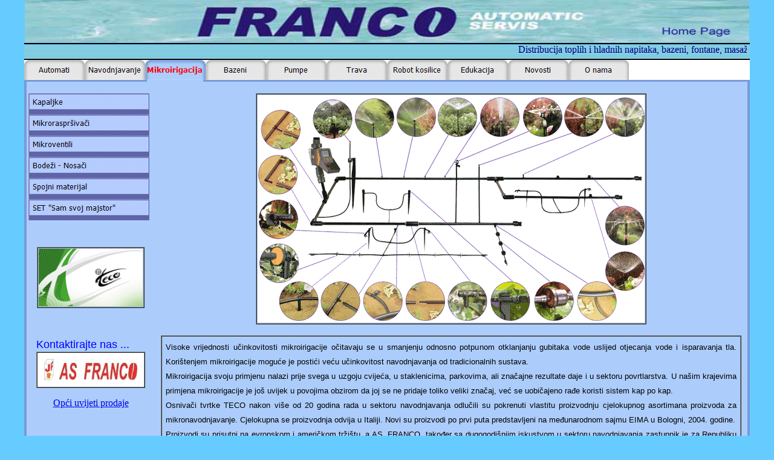

--- FILE ---
content_type: text/html
request_url: http://franco.hr/Mikroirigacija/mikroirigacija.htm
body_size: 25528
content:
<html>

<head>
<meta http-equiv="Content-Type" content="text/html; charset=windows-1250">
<title>Mikronavodnjavanje</title>
<base target="_self">
<script language="JavaScript">
<!--
function FP_swapImg() {//v1.0
 var doc=document,args=arguments,elm,n; doc.$imgSwaps=new Array(); for(n=2; n<args.length;
 n+=2) { elm=FP_getObjectByID(args[n]); if(elm) { doc.$imgSwaps[doc.$imgSwaps.length]=elm;
 elm.$src=elm.src; elm.src=args[n+1]; } }
}

function FP_preloadImgs() {//v1.0
 var d=document,a=arguments; if(!d.FP_imgs) d.FP_imgs=new Array();
 for(var i=0; i<a.length; i++) { d.FP_imgs[i]=new Image; d.FP_imgs[i].src=a[i]; }
}

function FP_getObjectByID(id,o) {//v1.0
 var c,el,els,f,m,n; if(!o)o=document; if(o.getElementById) el=o.getElementById(id);
 else if(o.layers) c=o.layers; else if(o.all) el=o.all[id]; if(el) return el;
 if(o.id==id || o.name==id) return o; if(o.childNodes) c=o.childNodes; if(c)
 for(n=0; n<c.length; n++) { el=FP_getObjectByID(id,c[n]); if(el) return el; }
 f=o.forms; if(f) for(n=0; n<f.length; n++) { els=f[n].elements;
 for(m=0; m<els.length; m++){ el=FP_getObjectByID(id,els[n]); if(el) return el; } }
 return null;
}
// -->
</script>
</head>

<body bgcolor="#66CCFF" onload="FP_preloadImgs(/*url*/'buttonCB.jpg', /*url*/'buttonCC.jpg', /*url*/'buttonCE.jpg', /*url*/'buttonCF.jpg', /*url*/'buttonD4.jpg', /*url*/'buttonD5.jpg', /*url*/'buttonDD.jpg', /*url*/'buttonDE.jpg', /*url*/'buttonE0.jpg', /*url*/'buttonE1.jpg', /*url*/'buttonE3.jpg', /*url*/'buttonE4.jpg', /*url*/'buttonE6.jpg', /*url*/'buttonE7.jpg', /*url*/'buttonE9.jpg', /*url*/'buttonEA.jpg', /*url*/'buttonEC.jpg', /*url*/'buttonED.jpg', /*url*/'buttonC2.jpg', /*url*/'buttonC3.jpg', /*url*/'Batuni1/button2.jpg', /*url*/'Batuni1/button3.jpg', /*url*/'Batuni1/button5.jpg', /*url*/'Batuni1/button6.jpg', /*url*/'Batuni1/button8.jpg', /*url*/'Batuni1/button9.jpg', /*url*/'Batuni1/buttonB.jpg', /*url*/'Batuni1/buttonC.jpg', /*url*/'Batuni1/buttonE.jpg', /*url*/'Batuni1/buttonF.jpg', /*url*/'Batuni1/button11.jpg', /*url*/'Batuni1/button12.jpg')" topmargin="0" leftmargin="0" style="text-align: center">

			<div align="center">

			<table border="0" width="1200" cellspacing="0" cellpadding="0" height="1441">
				<!-- MSTableType="layout" -->
				<tr>
					<td height="72" align="center" style="border-bottom-style: solid; border-bottom-width: 1px">
					<map name="FPMap0">
					<area href="../Index.htm" shape="rect" coords="1045, 39, 1178, 65">
					</map>
					<img border="0" src="../images/Zaglavlje.jpg" width="1198" height="70" usemap="#FPMap0" align="middle"></td>
				</tr>
				<tr>
					<td height="24" align="center" background="../Button_menu/back2.jpg" style="border-top-style: solid; border-top-width: 1px; border-bottom-style: solid; border-bottom-width: 1px" valign="middle">
					<marquee style="font-family: Tahoma; color:#000080" width="1190" height="24">Distribucija toplih i hladnih napitaka, bazeni, fontane, masažne kade - hot tubs - swim spas, sustavi za navodnjavanje, pumpe, travni tepisi ...</marquee></td>
				</tr>
				<tr>
					<td height="33" align="center" bgcolor="#FFFFFF" style="border-top-style: solid; border-top-width: 1px">
					<p align="left"><a href="../Automati/automati.htm">
					<img border="0" id="img3" src="buttonCA.jpg" height="33" width="100" alt="Automati" fp-style="fp-btn: Soft Tab 5" fp-title="Automati" onmouseover="FP_swapImg(1,0,/*id*/'img3',/*url*/'buttonCB.jpg')" onmouseout="FP_swapImg(0,0,/*id*/'img3',/*url*/'buttonCA.jpg')" onmousedown="FP_swapImg(1,0,/*id*/'img3',/*url*/'buttonCC.jpg')" onmouseup="FP_swapImg(0,0,/*id*/'img3',/*url*/'buttonCB.jpg')"></a><a href="../Navodnjavanje/Navodnjavanje.htm"><img border="0" id="img2" src="buttonCD.jpg" height="33" width="100" alt="Navodnjavanje" fp-style="fp-btn: Soft Tab 5" fp-title="Navodnjavanje" onmouseover="FP_swapImg(1,0,/*id*/'img2',/*url*/'buttonCE.jpg')" onmouseout="FP_swapImg(0,0,/*id*/'img2',/*url*/'buttonCD.jpg')" onmousedown="FP_swapImg(1,0,/*id*/'img2',/*url*/'buttonCF.jpg')" onmouseup="FP_swapImg(0,0,/*id*/'img2',/*url*/'buttonCE.jpg')"></a><a href="mikroirigacija.htm"><img border="0" id="img4" src="buttonC1.jpg" height="33" width="100" alt="Mikroirigacija" fp-style="fp-btn: Soft Tab 6; fp-font-style: Bold; fp-font-color-normal: #FF0000; fp-proportional: 0" fp-title="Mikroirigacija" onmouseover="FP_swapImg(1,0,/*id*/'img4',/*url*/'buttonC2.jpg')" onmouseout="FP_swapImg(0,0,/*id*/'img4',/*url*/'buttonC1.jpg')" onmousedown="FP_swapImg(1,0,/*id*/'img4',/*url*/'buttonC3.jpg')" onmouseup="FP_swapImg(0,0,/*id*/'img4',/*url*/'buttonC2.jpg')"></a><a href="../Bazeni/Bazeni.htm"><img border="0" id="img5" src="buttonD3.jpg" height="33" width="100" alt="Bazeni" fp-style="fp-btn: Soft Tab 5" fp-title="Bazeni" onmouseover="FP_swapImg(1,0,/*id*/'img5',/*url*/'buttonD4.jpg')" onmouseout="FP_swapImg(0,0,/*id*/'img5',/*url*/'buttonD3.jpg')" onmousedown="FP_swapImg(1,0,/*id*/'img5',/*url*/'buttonD5.jpg')" onmouseup="FP_swapImg(0,0,/*id*/'img5',/*url*/'buttonD4.jpg')"></a><a href="../Pumpe/pumpe.htm"><img border="0" id="img9" src="buttonDC.jpg" height="33" width="100" alt="Pumpe" fp-style="fp-btn: Soft Tab 5" fp-title="Pumpe" onmouseover="FP_swapImg(1,0,/*id*/'img9',/*url*/'buttonDD.jpg')" onmouseout="FP_swapImg(0,0,/*id*/'img9',/*url*/'buttonDC.jpg')" onmousedown="FP_swapImg(1,0,/*id*/'img9',/*url*/'buttonDE.jpg')" onmouseup="FP_swapImg(0,0,/*id*/'img9',/*url*/'buttonDD.jpg')"></a><a href="../Trava/trava.htm"><img border="0" id="img10" src="buttonDF.jpg" height="33" width="100" alt="Trava" fp-style="fp-btn: Soft Tab 5" fp-title="Trava" onmouseover="FP_swapImg(1,0,/*id*/'img10',/*url*/'buttonE0.jpg')" onmouseout="FP_swapImg(0,0,/*id*/'img10',/*url*/'buttonDF.jpg')" onmousedown="FP_swapImg(1,0,/*id*/'img10',/*url*/'buttonE1.jpg')" onmouseup="FP_swapImg(0,0,/*id*/'img10',/*url*/'buttonE0.jpg')"></a><a href="../Robot_kosilice/robot_kosilice.htm"><img border="0" id="img12" src="buttonE2.jpg" height="33" width="100" alt="Robot kosilice" fp-style="fp-btn: Soft Tab 5" fp-title="Robot kosilice" onmouseover="FP_swapImg(1,0,/*id*/'img12',/*url*/'buttonE3.jpg')" onmouseout="FP_swapImg(0,0,/*id*/'img12',/*url*/'buttonE2.jpg')" onmousedown="FP_swapImg(1,0,/*id*/'img12',/*url*/'buttonE4.jpg')" onmouseup="FP_swapImg(0,0,/*id*/'img12',/*url*/'buttonE3.jpg')"></a><a href="../Edukacija/Edukacija.htm"><img border="0" id="img15" src="buttonE5.jpg" height="33" width="100" alt="Edukacija" fp-style="fp-btn: Soft Tab 5" fp-title="Edukacija" onmouseover="FP_swapImg(1,0,/*id*/'img15',/*url*/'buttonE6.jpg')" onmouseout="FP_swapImg(0,0,/*id*/'img15',/*url*/'buttonE5.jpg')" onmousedown="FP_swapImg(1,0,/*id*/'img15',/*url*/'buttonE7.jpg')" onmouseup="FP_swapImg(0,0,/*id*/'img15',/*url*/'buttonE6.jpg')"></a><a href="../Novosti/Novosti.htm"><img border="0" id="img16" src="buttonE8.jpg" height="33" width="100" alt="Novosti" fp-style="fp-btn: Soft Tab 5" fp-title="Novosti" onmouseover="FP_swapImg(1,0,/*id*/'img16',/*url*/'buttonE9.jpg')" onmouseout="FP_swapImg(0,0,/*id*/'img16',/*url*/'buttonE8.jpg')" onmousedown="FP_swapImg(1,0,/*id*/'img16',/*url*/'buttonEA.jpg')" onmouseup="FP_swapImg(0,0,/*id*/'img16',/*url*/'buttonE9.jpg')"></a><a href="../O_nama/o_nama.htm"><img border="0" id="img17" src="buttonEB.jpg" height="33" width="100" alt="O nama" fp-style="fp-btn: Soft Tab 5" fp-title="O nama" onmouseover="FP_swapImg(1,0,/*id*/'img17',/*url*/'buttonEC.jpg')" onmouseout="FP_swapImg(0,0,/*id*/'img17',/*url*/'buttonEB.jpg')" onmousedown="FP_swapImg(1,0,/*id*/'img17',/*url*/'buttonED.jpg')" onmouseup="FP_swapImg(0,0,/*id*/'img17',/*url*/'buttonEC.jpg')"></a></td>
				</tr>
				<tr>
					<td height="22" valign="top">
					<table cellpadding="0" cellspacing="0" border="0" width="100%" height="100%">
						<!-- MSCellFormattingTableID="3" -->
						<tr>
							<td bgcolor="#779BD9" width="4">
							<img alt="" width="4" height="1" src="../images/MsSpacer.gif"></td>
							<td valign="top" bgcolor="#ACCDFB" width="100%">
							<!-- MSCellFormattingType="content" -->
							<table border="0" id="table2" cellspacing="0" cellpadding="0" style="border-top-width: 0px" width="1192" height="22">
	<!-- MSTableType="layout" -->
	<tr>
		<td width="99" valign="top">
		<table cellpadding="0" cellspacing="0" border="0" width="100%" height="100%">
			<!-- MSCellFormattingTableID="5" -->
			<tr>
				<td bgcolor="#779BD9" height="3">
				<img alt="" width="1" height="3" src="../images/MsSpacer.gif"></td>
			</tr>
			<tr>
				<td valign="top" height="100%" width="100%">
				<!-- MSCellFormattingType="content" -->
				<p align="center"></td>
			</tr>
		</table>
	</td>
					<td valign="top" width="100">
					<table cellpadding="0" cellspacing="0" border="0" width="100%" height="100%">
						<!-- MSCellFormattingTableID="6" -->
						<tr>
							<td bgcolor="#779BD9" height="3">
							<img alt="" width="1" height="3" src="../images/MsSpacer.gif"></td>
						</tr>
						<tr>
							<td valign="top" height="100%" width="100%">
							<!-- MSCellFormattingType="content" -->
							<p align="center"></td>
						</tr>
					</table>
	</td>
	<td width="93"></td>
	<td valign="top" width="103">
	<table cellpadding="0" cellspacing="0" border="0" width="100%" height="100%">
		<!-- MSCellFormattingTableID="7" -->
		<tr>
			<td bgcolor="#779BD9" height="3">
			<img alt="" width="1" height="3" src="../images/MsSpacer.gif"></td>
		</tr>
		<tr>
			<td valign="top" height="100%" width="100%">
			<!-- MSCellFormattingType="content" -->
			<p align="center"></td>
		</tr>
	</table>
	</td>
	<td valign="top" width="90">
	<table cellpadding="0" cellspacing="0" border="0" width="100%" height="100%">
		<!-- MSCellFormattingTableID="8" -->
		<tr>
			<td bgcolor="#779BD9" height="3">
			<img alt="" width="1" height="3" src="../images/MsSpacer.gif"></td>
		</tr>
		<tr>
			<td valign="top" height="100%" width="100%">
			<!-- MSCellFormattingType="content" -->
			<p align="center"></td>
		</tr>
	</table>
	</td>
					<td align="center" valign="top" width="107">
					<table cellpadding="0" cellspacing="0" border="0" width="100%" height="100%" id="table8">
						<!-- MSCellFormattingTableID="27" -->
						<tr>
							<td bgcolor="#779BD9" height="3">
							<font size="1">
							<img alt="" width="1" height="3" src="../images/MsSpacer.gif"></font></td>
						</tr>
						<tr>
							<td align="center" bgcolor="#ACCDFB" valign="top" height="100%" width="100%">
							<!-- MSCellFormattingType="content" -->
							&nbsp;</td>
						</tr>
					</table>
					</td>
					<td align="center" valign="top" width="100">
					<table cellpadding="0" cellspacing="0" border="0" width="100%" height="100%" id="table9">
						<!-- MSCellFormattingTableID="28" -->
						<tr>
							<td bgcolor="#779BD9" height="3">
							<font size="1">
							<img alt="" width="1" height="3" src="../images/MsSpacer.gif"></font></td>
						</tr>
						<tr>
							<td align="center" bgcolor="#ACCDFB" valign="top" height="100%" width="100%">
							<!-- MSCellFormattingType="content" -->
							&nbsp;</td>
						</tr>
					</table>
					</td>
					<td align="center" valign="top" width="100">
					<table cellpadding="0" cellspacing="0" border="0" width="100%" height="100%" id="table10">
						<!-- MSCellFormattingTableID="29" -->
						<tr>
							<td bgcolor="#779BD9" height="3">
							<font size="1">
							<img alt="" width="1" height="3" src="../images/MsSpacer.gif"></font></td>
						</tr>
						<tr>
							<td align="center" bgcolor="#ACCDFB" valign="top" height="100%" width="100%">
							<!-- MSCellFormattingType="content" -->
							&nbsp;</td>
						</tr>
					</table>
					</td>
					<td align="center" valign="top" width="100">
					<table cellpadding="0" cellspacing="0" border="0" width="100%" height="100%" id="table11">
						<!-- MSCellFormattingTableID="30" -->
						<tr>
							<td bgcolor="#779BD9" height="3">
							<font size="1">
							<img alt="" width="1" height="3" src="../images/MsSpacer.gif"></font></td>
						</tr>
						<tr>
							<td align="center" bgcolor="#ACCDFB" valign="top" height="100%" width="100%">
							<!-- MSCellFormattingType="content" -->
							&nbsp;</td>
						</tr>
					</table>
					</td>
					<td align="center" valign="top" width="100">
					<table cellpadding="0" cellspacing="0" border="0" width="100%" height="100%" id="table12">
						<!-- MSCellFormattingTableID="31" -->
						<tr>
							<td bgcolor="#779BD9" height="3">
							<font size="1">
							<img alt="" width="1" height="3" src="../images/MsSpacer.gif"></font></td>
						</tr>
						<tr>
							<td align="center" bgcolor="#ACCDFB" valign="top" height="100%" width="100%">
							<!-- MSCellFormattingType="content" -->
							&nbsp;</td>
						</tr>
					</table>
					</td>
					<td align="center" valign="top" width="100">
					<table cellpadding="0" cellspacing="0" border="0" width="100%" height="100%" id="table13">
						<!-- MSCellFormattingTableID="32" -->
						<tr>
							<td bgcolor="#779BD9" height="3">
							<font size="1">
							<img alt="" width="1" height="3" src="../images/MsSpacer.gif"></font></td>
						</tr>
						<tr>
							<td align="center" bgcolor="#ACCDFB" valign="top" height="100%" width="100%">
							<!-- MSCellFormattingType="content" -->
							&nbsp;</td>
						</tr>
					</table>
					</td>
					<td align="center" valign="top" height="22" width="100">
					<table cellpadding="0" cellspacing="0" border="0" width="100%" height="100%" id="table14">
						<!-- MSCellFormattingTableID="33" -->
						<tr>
							<td bgcolor="#779BD9" height="3">
							<font size="1">
							<img alt="" width="1" height="3" src="../images/MsSpacer.gif"></font></td>
						</tr>
						<tr>
							<td align="center" bgcolor="#ACCDFB" valign="top" height="100%" width="100%">
							<!-- MSCellFormattingType="content" -->
							&nbsp;</td>
						</tr>
					</table>
					</td>
					</tr>
							</table>
							</td>
							<td bgcolor="#779BD9" height="100%" width="4">
							<img alt="" width="4" height="1" src="../images/MsSpacer.gif"></td>
						</tr>
					</table>
					</td>
				</tr>
				<tr>
					<td height="1256" align="center" valign="top">
					<table cellpadding="0" cellspacing="0" border="0" width="100%" height="100%">
						<!-- MSCellFormattingTableID="2" -->
						<tr>
							<td bgcolor="#779BD9" width="4">
							<img alt="" width="4" height="1" src="../images/MsSpacer.gif"></td>
							<td align="center" bgcolor="#ACCDFB" valign="top" width="100%">
							<!-- MSCellFormattingType="content" -->
							<table border="0" width="1192" id="table15" cellspacing="0" cellpadding="0" height="1218">
	<tr>
		<td valign="top" height="1218" width="1192">
							<table border="0" width="1192" id="table54" cellspacing="0" cellpadding="0" height="1032">
	<tr>
		<td valign="top" height="783">
		<div align="center">
			<table border="0" width="1192" id="table55" cellspacing="0" cellpadding="0" height="511">
				<tr>
					<td width="212" valign="top">
					<p style="line-height: 200%; margin-left: 3px; margin-top: 0; margin-bottom: 12px">
					<a href="Mirko_kapaljke.htm">
					<img border="0" id="img28" src="Batuni1/button1.jpg" height="35" width="200" alt=" Kapaljke" onmouseover="FP_swapImg(1,0,/*id*/'img28',/*url*/'Batuni1/button2.jpg')" onmouseout="FP_swapImg(0,0,/*id*/'img28',/*url*/'Batuni1/button1.jpg')" onmousedown="FP_swapImg(1,0,/*id*/'img28',/*url*/'Batuni1/button3.jpg')" onmouseup="FP_swapImg(0,0,/*id*/'img28',/*url*/'Batuni1/button2.jpg')" fp-style="fp-btn: Border Bottom 1; fp-justify-horiz: 0; fp-proportional: 0" fp-title=" Kapaljke"></a><br>
					<a href="Mirko_mikrorasprsivaci.htm">
					<img border="0" id="img29" src="Batuni1/button4.jpg" height="35" width="200" alt=" Mikroraspršivači" onmouseover="FP_swapImg(1,0,/*id*/'img29',/*url*/'Batuni1/button5.jpg')" onmouseout="FP_swapImg(0,0,/*id*/'img29',/*url*/'Batuni1/button4.jpg')" onmousedown="FP_swapImg(1,0,/*id*/'img29',/*url*/'Batuni1/button6.jpg')" onmouseup="FP_swapImg(0,0,/*id*/'img29',/*url*/'Batuni1/button5.jpg')" fp-style="fp-btn: Border Bottom 1; fp-justify-horiz: 0; fp-proportional: 0" fp-title=" Mikroraspršivači"></a><br>
					<a href="Mirko_mikroventili.htm">
					<img border="0" id="img30" src="Batuni1/button7.jpg" height="35" width="200" alt=" Mikroventili" onmouseover="FP_swapImg(1,0,/*id*/'img30',/*url*/'Batuni1/button8.jpg')" onmouseout="FP_swapImg(0,0,/*id*/'img30',/*url*/'Batuni1/button7.jpg')" onmousedown="FP_swapImg(1,0,/*id*/'img30',/*url*/'Batuni1/button9.jpg')" onmouseup="FP_swapImg(0,0,/*id*/'img30',/*url*/'Batuni1/button8.jpg')" fp-style="fp-btn: Border Bottom 1; fp-justify-horiz: 0; fp-proportional: 0" fp-title=" Mikroventili"></a><br>
					<a href="Mirko_bodezi_nosaci.htm">
					<img border="0" id="img31" src="Batuni1/buttonA.jpg" height="35" width="200" alt=" Bodeži - Nosači" onmouseover="FP_swapImg(1,0,/*id*/'img31',/*url*/'Batuni1/buttonB.jpg')" onmouseout="FP_swapImg(0,0,/*id*/'img31',/*url*/'Batuni1/buttonA.jpg')" onmousedown="FP_swapImg(1,0,/*id*/'img31',/*url*/'Batuni1/buttonC.jpg')" onmouseup="FP_swapImg(0,0,/*id*/'img31',/*url*/'Batuni1/buttonB.jpg')" fp-style="fp-btn: Border Bottom 1; fp-justify-horiz: 0; fp-proportional: 0" fp-title=" Bodeži - Nosači"></a><br>
					<a href="Mirko_spojni_mat.htm">
					<img border="0" id="img32" src="Batuni1/buttonD.jpg" height="35" width="200" alt=" Spojni materijal" onmouseover="FP_swapImg(1,0,/*id*/'img32',/*url*/'Batuni1/buttonE.jpg')" onmouseout="FP_swapImg(0,0,/*id*/'img32',/*url*/'Batuni1/buttonD.jpg')" onmousedown="FP_swapImg(1,0,/*id*/'img32',/*url*/'Batuni1/buttonF.jpg')" onmouseup="FP_swapImg(0,0,/*id*/'img32',/*url*/'Batuni1/buttonE.jpg')" fp-style="fp-btn: Border Bottom 1; fp-justify-horiz: 0; fp-proportional: 0" fp-title=" Spojni materijal"></a><br>
					<a href="Mirko_setovi.htm">
					<img border="0" id="img33" src="Batuni1/button10.jpg" height="35" width="200" alt=" SET &quot;Sam svoj majstor&quot;" onmouseover="FP_swapImg(1,0,/*id*/'img33',/*url*/'Batuni1/button11.jpg')" onmouseout="FP_swapImg(0,0,/*id*/'img33',/*url*/'Batuni1/button10.jpg')" onmousedown="FP_swapImg(1,0,/*id*/'img33',/*url*/'Batuni1/button12.jpg')" onmouseup="FP_swapImg(0,0,/*id*/'img33',/*url*/'Batuni1/button11.jpg')" fp-style="fp-btn: Border Bottom 1; fp-justify-horiz: 0; fp-proportional: 0" fp-title=" SET &quot;Sam svoj majstor&quot;"></a><br>
					&nbsp;</p>
										<div align="center">
											<table border="1" width="154" height="71" id="table56" cellspacing="0">
												<!-- MSTableType="layout" -->
												<tr>
													<td height="69" width="150" valign="top">
                            <p align="center">
													<a target="_top" href="http://www.teco-europe.com">
													<img border="0" src="Slike/teco_logo.jpg" width="172" height="95"></a></td>
												</tr>
											</table>
											<p align="center">&nbsp;</div>
										<div align="center">
											<table border="0" width="154" cellspacing="0" cellpadding="0" id="table58" height="72">
												<!-- MSTableType="nolayout" -->
												<tr>
													<td height="22" valign="top">
													<font size="4" face="Arial" color="#0000FF">
													Kontaktirajte nas ...</font></td>
												</tr>
												<tr>
													<td bgcolor="#FFFFFF" height="50" width="170">
													<div align="center">
													<table border="1" width="180" id="table60" cellspacing="0" height="60">
														<tr>
															<td valign="middle">
															<p align="center">
															<a href="mailto:franco@franco.hr">
															<img border="0" src="../images/Logo_franco.jpg" width="154" height="35"></a></td>
														</tr>
													</table>
													</div>
													</td>
												</tr>
											</table>
				</div>
										<p align="center">
										<font face="Tahoma">
										<a href="Mikroirig_Uvijeti_prodaje.htm">
										<span style="text-decoration: none">Opći 
										uvijeti prodaje</span></a></font></td>
					<td width="980" valign="top">
					<div align="center">
						<table border="0" cellspacing="0" width="980" id="table61" cellpadding="0">
							<tr>
								<td>
								<div align="center">
									<table border="1" cellspacing="0" width="140" id="table62">
										<tr>
											<td>
											<img border="0" src="Slike/Shema%20microirigacija.gif" width="640" height="376"></td>
										</tr>
									</table>
								</div>
								</td>
							</tr>
							<tr>
								<td>&nbsp;</td>
							</tr>
							<tr>
								<td>
								<div align="center">
									<table border="1" cellspacing="0" width="960" id="table63">
										<tr>
											<td>
											<p class="MsoNormal" style="text-align: justify; line-height: 150%; margin: 5px">
											<font face="Arial" size="2">Visoke 
											vrijednosti učinkovitosti 
											mikroirigacije očitavaju se u 
											smanjenju odnosno potpunom 
											otklanjanju gubitaka vode uslijed 
											otjecanja vode i isparavanja tla. 
											Korištenjem mikroirigacije moguće je 
											postići veću učinkovitost 
											navodnjavanja od tradicionalnih 
											sustava. <br>
											Mikroirigacija svoju primjenu nalazi 
											prije svega u uzgoju cvijeća, u 
											staklenicima, parkovima, ali 
											značajne rezultate daje i u sektoru 
											povrtlarstva. U našim krajevima 
											primjena mikroirigacije je još 
											uvijek u povojima obzirom da joj se 
											ne pridaje toliko veliki značaj, već 
											se uobičajeno rađe koristi sistem 
											kap po kap. <br>
											Osnivači tvrtke TECO nakon više od 
											20 godina rada u sektoru 
											navodnjavanja odlučili su pokrenuti 
											vlastitu proizvodnju cjelokupnog 
											asortimana proizvoda za 
											mikronavodnjavanje. Cjelokupna se 
											proizvodnja odvija u Italiji. Novi 
											su proizvodi po prvi puta 
											predstavljeni na međunarodnom sajmu 
											EIMA u Bologni, 2004. godine. <br>
											Proizvodi su prisutni na evropskom i 
											američkom tržištu, a AS. FRANCO, 
											također sa dugogodišnjim iskustvom u 
											sektoru navodnjavanja zastupnik je 
											za Republiku Hrvatsku. <br>
											Radi se o kapaljkama, 
											mikroraspršivačima, mikroventilima i 
											ostalom spojnom materijalu&nbsp;&nbsp; 
											vrhunske kvalitete koji svoju 
											primjenu nalazi u navodnjavanju 
											cvjetnih gredica, biljaka u malim 
											ili velikim posudama, u 
											navodnjavanju grmlja i drveća u 
											vrtovima i uređenim parkovima. 
											Glavna značajka proizvođača TECO je 
											kontinuirano ulaganje u istraživanje 
											i razvoj novih proizvoda.</font></td>
										</tr>
									</table>
								</div>
								</td>
							</tr>
							<tr>
								<td>&nbsp;</td>
							</tr>
							<tr>
								<td>
								<div align="center">
									<table border="1" cellspacing="0" width="140" id="table64">
										<tr>
											<td>
											<img border="0" src="Slike/Slika%201.jpg" width="358" height="274"></td>
										</tr>
									</table>
								</div>
								</td>
							</tr>
						</table>
					</div>
					</td>
				</tr>
			</table>
		</div>
		</td>
		</tr>
							</table></td>
		</tr>
							</table>
					<p>&nbsp;</td>
							<td bgcolor="#779BD9" height="100%" width="4">
							<img alt="" width="4" height="1" src="../images/MsSpacer.gif"></td>
						</tr>
					</table>
					</td>
					</tr>
					<tr>
					<td height="1"></td>
					</tr>
					<tr>
					<td height="33" align="center" bgcolor="#ACCDFB" width="1200">
					<table border="0" width="1200" id="table1" cellspacing="0" cellpadding="0" height="32" background="../images/back2.jpg">
						<tr>
							<td valign="middle" height="32" width="1200">
							<table cellpadding="0" cellspacing="0" border="0" width="100%" height="100%">
								<!-- MSCellFormattingTableID="1" -->
								<tr>
	<td bgcolor="#779BD9" width="3">
	<img alt="" width="3" height="1" src="../images/MsSpacer.gif"></td>
									<td valign="middle" style="border-bottom-style: solid; border-bottom-width: 1px" width="100%">
									<!-- MSCellFormattingType="content" -->
									<p align="center">
					<font face="Tahoma">
					<font color="#000080">©</font><span lang="hr"><font color="#000080"> 
      2013&nbsp; AS. FRANCO, Jehni&#263;i 5, 52440 PORE&#268; - CROATIA&nbsp;&nbsp; 
					e-mail:</font> <font color="#000000">
					<a href="mailto:franco@franco.hr">franco@franco.hr</a></font></span></font></td>
								<td bgcolor="#779BD9" height="100%" width="3">
								<img alt="" width="3" height="1" src="../images/MsSpacer.gif"></td>
								</tr>
								<tr>
									<td bgcolor="#779BD9" colspan="3" height="3">
									<img alt="" width="1" height="3" src="../images/MsSpacer.gif"></td>
								</tr>
							</table>
							</td>
						</tr>
					</table>
					</td>
					</tr>
				</table>

			</div>

			</body>

</html>
